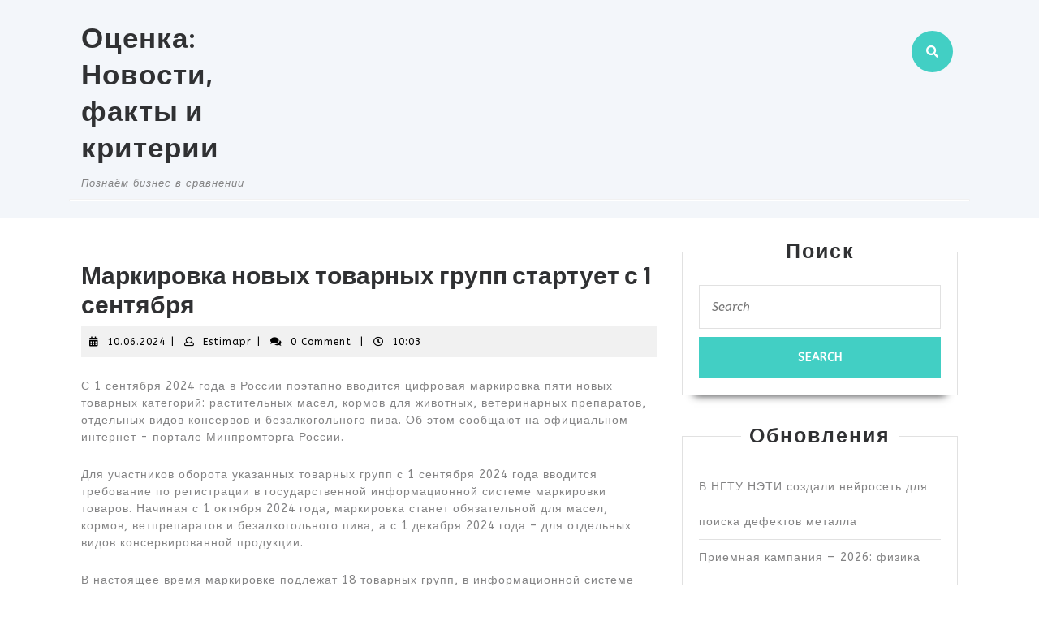

--- FILE ---
content_type: text/html; charset=UTF-8
request_url: https://www.estimatix.ru/2024/06/10/markirovka-novykh-tovarnykh-grupp-startuet-s-sen-fd8/
body_size: 15213
content:
<!DOCTYPE html>

<html lang="ru-RU">

	<head>
		<meta charset="UTF-8">
		<meta name="viewport" content="width=device-width">
		<title>Маркировка новых товарных групп стартует с 1 сентября &#8211; Оценка: Новости, факты и критерии</title>
<meta name='robots' content='max-image-preview:large' />
	<style>img:is([sizes="auto" i], [sizes^="auto," i]) { contain-intrinsic-size: 3000px 1500px }</style>
	<link rel='dns-prefetch' href='//www.estimatix.ru' />
<link rel='dns-prefetch' href='//fonts.googleapis.com' />
<link rel="alternate" type="application/rss+xml" title="Оценка: Новости, факты и критерии &raquo; Feed" href="https://www.estimatix.ru/feed/" />
<link rel="alternate" type="application/rss+xml" title="Оценка: Новости, факты и критерии &raquo; Comments Feed" href="https://www.estimatix.ru/comments/feed/" />
<link rel="alternate" type="application/rss+xml" title="Оценка: Новости, факты и критерии &raquo; Маркировка новых товарных групп стартует с 1 сентября Comments Feed" href="https://www.estimatix.ru/2024/06/10/markirovka-novykh-tovarnykh-grupp-startuet-s-sen-fd8/feed/" />
<script type="text/javascript">
/* <![CDATA[ */
window._wpemojiSettings = {"baseUrl":"https:\/\/s.w.org\/images\/core\/emoji\/15.1.0\/72x72\/","ext":".png","svgUrl":"https:\/\/s.w.org\/images\/core\/emoji\/15.1.0\/svg\/","svgExt":".svg","source":{"concatemoji":"https:\/\/www.estimatix.ru\/wp-includes\/js\/wp-emoji-release.min.js?ver=6.8.1"}};
/*! This file is auto-generated */
!function(i,n){var o,s,e;function c(e){try{var t={supportTests:e,timestamp:(new Date).valueOf()};sessionStorage.setItem(o,JSON.stringify(t))}catch(e){}}function p(e,t,n){e.clearRect(0,0,e.canvas.width,e.canvas.height),e.fillText(t,0,0);var t=new Uint32Array(e.getImageData(0,0,e.canvas.width,e.canvas.height).data),r=(e.clearRect(0,0,e.canvas.width,e.canvas.height),e.fillText(n,0,0),new Uint32Array(e.getImageData(0,0,e.canvas.width,e.canvas.height).data));return t.every(function(e,t){return e===r[t]})}function u(e,t,n){switch(t){case"flag":return n(e,"\ud83c\udff3\ufe0f\u200d\u26a7\ufe0f","\ud83c\udff3\ufe0f\u200b\u26a7\ufe0f")?!1:!n(e,"\ud83c\uddfa\ud83c\uddf3","\ud83c\uddfa\u200b\ud83c\uddf3")&&!n(e,"\ud83c\udff4\udb40\udc67\udb40\udc62\udb40\udc65\udb40\udc6e\udb40\udc67\udb40\udc7f","\ud83c\udff4\u200b\udb40\udc67\u200b\udb40\udc62\u200b\udb40\udc65\u200b\udb40\udc6e\u200b\udb40\udc67\u200b\udb40\udc7f");case"emoji":return!n(e,"\ud83d\udc26\u200d\ud83d\udd25","\ud83d\udc26\u200b\ud83d\udd25")}return!1}function f(e,t,n){var r="undefined"!=typeof WorkerGlobalScope&&self instanceof WorkerGlobalScope?new OffscreenCanvas(300,150):i.createElement("canvas"),a=r.getContext("2d",{willReadFrequently:!0}),o=(a.textBaseline="top",a.font="600 32px Arial",{});return e.forEach(function(e){o[e]=t(a,e,n)}),o}function t(e){var t=i.createElement("script");t.src=e,t.defer=!0,i.head.appendChild(t)}"undefined"!=typeof Promise&&(o="wpEmojiSettingsSupports",s=["flag","emoji"],n.supports={everything:!0,everythingExceptFlag:!0},e=new Promise(function(e){i.addEventListener("DOMContentLoaded",e,{once:!0})}),new Promise(function(t){var n=function(){try{var e=JSON.parse(sessionStorage.getItem(o));if("object"==typeof e&&"number"==typeof e.timestamp&&(new Date).valueOf()<e.timestamp+604800&&"object"==typeof e.supportTests)return e.supportTests}catch(e){}return null}();if(!n){if("undefined"!=typeof Worker&&"undefined"!=typeof OffscreenCanvas&&"undefined"!=typeof URL&&URL.createObjectURL&&"undefined"!=typeof Blob)try{var e="postMessage("+f.toString()+"("+[JSON.stringify(s),u.toString(),p.toString()].join(",")+"));",r=new Blob([e],{type:"text/javascript"}),a=new Worker(URL.createObjectURL(r),{name:"wpTestEmojiSupports"});return void(a.onmessage=function(e){c(n=e.data),a.terminate(),t(n)})}catch(e){}c(n=f(s,u,p))}t(n)}).then(function(e){for(var t in e)n.supports[t]=e[t],n.supports.everything=n.supports.everything&&n.supports[t],"flag"!==t&&(n.supports.everythingExceptFlag=n.supports.everythingExceptFlag&&n.supports[t]);n.supports.everythingExceptFlag=n.supports.everythingExceptFlag&&!n.supports.flag,n.DOMReady=!1,n.readyCallback=function(){n.DOMReady=!0}}).then(function(){return e}).then(function(){var e;n.supports.everything||(n.readyCallback(),(e=n.source||{}).concatemoji?t(e.concatemoji):e.wpemoji&&e.twemoji&&(t(e.twemoji),t(e.wpemoji)))}))}((window,document),window._wpemojiSettings);
/* ]]> */
</script>
<style id='wp-emoji-styles-inline-css' type='text/css'>

	img.wp-smiley, img.emoji {
		display: inline !important;
		border: none !important;
		box-shadow: none !important;
		height: 1em !important;
		width: 1em !important;
		margin: 0 0.07em !important;
		vertical-align: -0.1em !important;
		background: none !important;
		padding: 0 !important;
	}
</style>
<link rel='stylesheet' id='wp-block-library-css' href='https://www.estimatix.ru/wp-includes/css/dist/block-library/style.min.css?ver=6.8.1' type='text/css' media='all' />
<style id='wp-block-library-theme-inline-css' type='text/css'>
.wp-block-audio :where(figcaption){color:#555;font-size:13px;text-align:center}.is-dark-theme .wp-block-audio :where(figcaption){color:#ffffffa6}.wp-block-audio{margin:0 0 1em}.wp-block-code{border:1px solid #ccc;border-radius:4px;font-family:Menlo,Consolas,monaco,monospace;padding:.8em 1em}.wp-block-embed :where(figcaption){color:#555;font-size:13px;text-align:center}.is-dark-theme .wp-block-embed :where(figcaption){color:#ffffffa6}.wp-block-embed{margin:0 0 1em}.blocks-gallery-caption{color:#555;font-size:13px;text-align:center}.is-dark-theme .blocks-gallery-caption{color:#ffffffa6}:root :where(.wp-block-image figcaption){color:#555;font-size:13px;text-align:center}.is-dark-theme :root :where(.wp-block-image figcaption){color:#ffffffa6}.wp-block-image{margin:0 0 1em}.wp-block-pullquote{border-bottom:4px solid;border-top:4px solid;color:currentColor;margin-bottom:1.75em}.wp-block-pullquote cite,.wp-block-pullquote footer,.wp-block-pullquote__citation{color:currentColor;font-size:.8125em;font-style:normal;text-transform:uppercase}.wp-block-quote{border-left:.25em solid;margin:0 0 1.75em;padding-left:1em}.wp-block-quote cite,.wp-block-quote footer{color:currentColor;font-size:.8125em;font-style:normal;position:relative}.wp-block-quote:where(.has-text-align-right){border-left:none;border-right:.25em solid;padding-left:0;padding-right:1em}.wp-block-quote:where(.has-text-align-center){border:none;padding-left:0}.wp-block-quote.is-large,.wp-block-quote.is-style-large,.wp-block-quote:where(.is-style-plain){border:none}.wp-block-search .wp-block-search__label{font-weight:700}.wp-block-search__button{border:1px solid #ccc;padding:.375em .625em}:where(.wp-block-group.has-background){padding:1.25em 2.375em}.wp-block-separator.has-css-opacity{opacity:.4}.wp-block-separator{border:none;border-bottom:2px solid;margin-left:auto;margin-right:auto}.wp-block-separator.has-alpha-channel-opacity{opacity:1}.wp-block-separator:not(.is-style-wide):not(.is-style-dots){width:100px}.wp-block-separator.has-background:not(.is-style-dots){border-bottom:none;height:1px}.wp-block-separator.has-background:not(.is-style-wide):not(.is-style-dots){height:2px}.wp-block-table{margin:0 0 1em}.wp-block-table td,.wp-block-table th{word-break:normal}.wp-block-table :where(figcaption){color:#555;font-size:13px;text-align:center}.is-dark-theme .wp-block-table :where(figcaption){color:#ffffffa6}.wp-block-video :where(figcaption){color:#555;font-size:13px;text-align:center}.is-dark-theme .wp-block-video :where(figcaption){color:#ffffffa6}.wp-block-video{margin:0 0 1em}:root :where(.wp-block-template-part.has-background){margin-bottom:0;margin-top:0;padding:1.25em 2.375em}
</style>
<style id='classic-theme-styles-inline-css' type='text/css'>
/*! This file is auto-generated */
.wp-block-button__link{color:#fff;background-color:#32373c;border-radius:9999px;box-shadow:none;text-decoration:none;padding:calc(.667em + 2px) calc(1.333em + 2px);font-size:1.125em}.wp-block-file__button{background:#32373c;color:#fff;text-decoration:none}
</style>
<style id='global-styles-inline-css' type='text/css'>
:root{--wp--preset--aspect-ratio--square: 1;--wp--preset--aspect-ratio--4-3: 4/3;--wp--preset--aspect-ratio--3-4: 3/4;--wp--preset--aspect-ratio--3-2: 3/2;--wp--preset--aspect-ratio--2-3: 2/3;--wp--preset--aspect-ratio--16-9: 16/9;--wp--preset--aspect-ratio--9-16: 9/16;--wp--preset--color--black: #000000;--wp--preset--color--cyan-bluish-gray: #abb8c3;--wp--preset--color--white: #ffffff;--wp--preset--color--pale-pink: #f78da7;--wp--preset--color--vivid-red: #cf2e2e;--wp--preset--color--luminous-vivid-orange: #ff6900;--wp--preset--color--luminous-vivid-amber: #fcb900;--wp--preset--color--light-green-cyan: #7bdcb5;--wp--preset--color--vivid-green-cyan: #00d084;--wp--preset--color--pale-cyan-blue: #8ed1fc;--wp--preset--color--vivid-cyan-blue: #0693e3;--wp--preset--color--vivid-purple: #9b51e0;--wp--preset--gradient--vivid-cyan-blue-to-vivid-purple: linear-gradient(135deg,rgba(6,147,227,1) 0%,rgb(155,81,224) 100%);--wp--preset--gradient--light-green-cyan-to-vivid-green-cyan: linear-gradient(135deg,rgb(122,220,180) 0%,rgb(0,208,130) 100%);--wp--preset--gradient--luminous-vivid-amber-to-luminous-vivid-orange: linear-gradient(135deg,rgba(252,185,0,1) 0%,rgba(255,105,0,1) 100%);--wp--preset--gradient--luminous-vivid-orange-to-vivid-red: linear-gradient(135deg,rgba(255,105,0,1) 0%,rgb(207,46,46) 100%);--wp--preset--gradient--very-light-gray-to-cyan-bluish-gray: linear-gradient(135deg,rgb(238,238,238) 0%,rgb(169,184,195) 100%);--wp--preset--gradient--cool-to-warm-spectrum: linear-gradient(135deg,rgb(74,234,220) 0%,rgb(151,120,209) 20%,rgb(207,42,186) 40%,rgb(238,44,130) 60%,rgb(251,105,98) 80%,rgb(254,248,76) 100%);--wp--preset--gradient--blush-light-purple: linear-gradient(135deg,rgb(255,206,236) 0%,rgb(152,150,240) 100%);--wp--preset--gradient--blush-bordeaux: linear-gradient(135deg,rgb(254,205,165) 0%,rgb(254,45,45) 50%,rgb(107,0,62) 100%);--wp--preset--gradient--luminous-dusk: linear-gradient(135deg,rgb(255,203,112) 0%,rgb(199,81,192) 50%,rgb(65,88,208) 100%);--wp--preset--gradient--pale-ocean: linear-gradient(135deg,rgb(255,245,203) 0%,rgb(182,227,212) 50%,rgb(51,167,181) 100%);--wp--preset--gradient--electric-grass: linear-gradient(135deg,rgb(202,248,128) 0%,rgb(113,206,126) 100%);--wp--preset--gradient--midnight: linear-gradient(135deg,rgb(2,3,129) 0%,rgb(40,116,252) 100%);--wp--preset--font-size--small: 13px;--wp--preset--font-size--medium: 20px;--wp--preset--font-size--large: 36px;--wp--preset--font-size--x-large: 42px;--wp--preset--spacing--20: 0.44rem;--wp--preset--spacing--30: 0.67rem;--wp--preset--spacing--40: 1rem;--wp--preset--spacing--50: 1.5rem;--wp--preset--spacing--60: 2.25rem;--wp--preset--spacing--70: 3.38rem;--wp--preset--spacing--80: 5.06rem;--wp--preset--shadow--natural: 6px 6px 9px rgba(0, 0, 0, 0.2);--wp--preset--shadow--deep: 12px 12px 50px rgba(0, 0, 0, 0.4);--wp--preset--shadow--sharp: 6px 6px 0px rgba(0, 0, 0, 0.2);--wp--preset--shadow--outlined: 6px 6px 0px -3px rgba(255, 255, 255, 1), 6px 6px rgba(0, 0, 0, 1);--wp--preset--shadow--crisp: 6px 6px 0px rgba(0, 0, 0, 1);}:where(.is-layout-flex){gap: 0.5em;}:where(.is-layout-grid){gap: 0.5em;}body .is-layout-flex{display: flex;}.is-layout-flex{flex-wrap: wrap;align-items: center;}.is-layout-flex > :is(*, div){margin: 0;}body .is-layout-grid{display: grid;}.is-layout-grid > :is(*, div){margin: 0;}:where(.wp-block-columns.is-layout-flex){gap: 2em;}:where(.wp-block-columns.is-layout-grid){gap: 2em;}:where(.wp-block-post-template.is-layout-flex){gap: 1.25em;}:where(.wp-block-post-template.is-layout-grid){gap: 1.25em;}.has-black-color{color: var(--wp--preset--color--black) !important;}.has-cyan-bluish-gray-color{color: var(--wp--preset--color--cyan-bluish-gray) !important;}.has-white-color{color: var(--wp--preset--color--white) !important;}.has-pale-pink-color{color: var(--wp--preset--color--pale-pink) !important;}.has-vivid-red-color{color: var(--wp--preset--color--vivid-red) !important;}.has-luminous-vivid-orange-color{color: var(--wp--preset--color--luminous-vivid-orange) !important;}.has-luminous-vivid-amber-color{color: var(--wp--preset--color--luminous-vivid-amber) !important;}.has-light-green-cyan-color{color: var(--wp--preset--color--light-green-cyan) !important;}.has-vivid-green-cyan-color{color: var(--wp--preset--color--vivid-green-cyan) !important;}.has-pale-cyan-blue-color{color: var(--wp--preset--color--pale-cyan-blue) !important;}.has-vivid-cyan-blue-color{color: var(--wp--preset--color--vivid-cyan-blue) !important;}.has-vivid-purple-color{color: var(--wp--preset--color--vivid-purple) !important;}.has-black-background-color{background-color: var(--wp--preset--color--black) !important;}.has-cyan-bluish-gray-background-color{background-color: var(--wp--preset--color--cyan-bluish-gray) !important;}.has-white-background-color{background-color: var(--wp--preset--color--white) !important;}.has-pale-pink-background-color{background-color: var(--wp--preset--color--pale-pink) !important;}.has-vivid-red-background-color{background-color: var(--wp--preset--color--vivid-red) !important;}.has-luminous-vivid-orange-background-color{background-color: var(--wp--preset--color--luminous-vivid-orange) !important;}.has-luminous-vivid-amber-background-color{background-color: var(--wp--preset--color--luminous-vivid-amber) !important;}.has-light-green-cyan-background-color{background-color: var(--wp--preset--color--light-green-cyan) !important;}.has-vivid-green-cyan-background-color{background-color: var(--wp--preset--color--vivid-green-cyan) !important;}.has-pale-cyan-blue-background-color{background-color: var(--wp--preset--color--pale-cyan-blue) !important;}.has-vivid-cyan-blue-background-color{background-color: var(--wp--preset--color--vivid-cyan-blue) !important;}.has-vivid-purple-background-color{background-color: var(--wp--preset--color--vivid-purple) !important;}.has-black-border-color{border-color: var(--wp--preset--color--black) !important;}.has-cyan-bluish-gray-border-color{border-color: var(--wp--preset--color--cyan-bluish-gray) !important;}.has-white-border-color{border-color: var(--wp--preset--color--white) !important;}.has-pale-pink-border-color{border-color: var(--wp--preset--color--pale-pink) !important;}.has-vivid-red-border-color{border-color: var(--wp--preset--color--vivid-red) !important;}.has-luminous-vivid-orange-border-color{border-color: var(--wp--preset--color--luminous-vivid-orange) !important;}.has-luminous-vivid-amber-border-color{border-color: var(--wp--preset--color--luminous-vivid-amber) !important;}.has-light-green-cyan-border-color{border-color: var(--wp--preset--color--light-green-cyan) !important;}.has-vivid-green-cyan-border-color{border-color: var(--wp--preset--color--vivid-green-cyan) !important;}.has-pale-cyan-blue-border-color{border-color: var(--wp--preset--color--pale-cyan-blue) !important;}.has-vivid-cyan-blue-border-color{border-color: var(--wp--preset--color--vivid-cyan-blue) !important;}.has-vivid-purple-border-color{border-color: var(--wp--preset--color--vivid-purple) !important;}.has-vivid-cyan-blue-to-vivid-purple-gradient-background{background: var(--wp--preset--gradient--vivid-cyan-blue-to-vivid-purple) !important;}.has-light-green-cyan-to-vivid-green-cyan-gradient-background{background: var(--wp--preset--gradient--light-green-cyan-to-vivid-green-cyan) !important;}.has-luminous-vivid-amber-to-luminous-vivid-orange-gradient-background{background: var(--wp--preset--gradient--luminous-vivid-amber-to-luminous-vivid-orange) !important;}.has-luminous-vivid-orange-to-vivid-red-gradient-background{background: var(--wp--preset--gradient--luminous-vivid-orange-to-vivid-red) !important;}.has-very-light-gray-to-cyan-bluish-gray-gradient-background{background: var(--wp--preset--gradient--very-light-gray-to-cyan-bluish-gray) !important;}.has-cool-to-warm-spectrum-gradient-background{background: var(--wp--preset--gradient--cool-to-warm-spectrum) !important;}.has-blush-light-purple-gradient-background{background: var(--wp--preset--gradient--blush-light-purple) !important;}.has-blush-bordeaux-gradient-background{background: var(--wp--preset--gradient--blush-bordeaux) !important;}.has-luminous-dusk-gradient-background{background: var(--wp--preset--gradient--luminous-dusk) !important;}.has-pale-ocean-gradient-background{background: var(--wp--preset--gradient--pale-ocean) !important;}.has-electric-grass-gradient-background{background: var(--wp--preset--gradient--electric-grass) !important;}.has-midnight-gradient-background{background: var(--wp--preset--gradient--midnight) !important;}.has-small-font-size{font-size: var(--wp--preset--font-size--small) !important;}.has-medium-font-size{font-size: var(--wp--preset--font-size--medium) !important;}.has-large-font-size{font-size: var(--wp--preset--font-size--large) !important;}.has-x-large-font-size{font-size: var(--wp--preset--font-size--x-large) !important;}
:where(.wp-block-post-template.is-layout-flex){gap: 1.25em;}:where(.wp-block-post-template.is-layout-grid){gap: 1.25em;}
:where(.wp-block-columns.is-layout-flex){gap: 2em;}:where(.wp-block-columns.is-layout-grid){gap: 2em;}
:root :where(.wp-block-pullquote){font-size: 1.5em;line-height: 1.6;}
</style>
<link rel='stylesheet' id='custom-comments-css-css' href='https://www.estimatix.ru/wp-content/plugins/bka-single/asset/styles.css?ver=6.8.1' type='text/css' media='all' />
<link rel='stylesheet' id='vw-maintenance-services-font-css' href='//fonts.googleapis.com/css?family=PT+Sans%3A300%2C400%2C600%2C700%2C800%2C900%7CRoboto%3A100%2C100i%2C300%2C300i%2C400%2C400i%2C500%2C500i%2C700%2C700i%2C900%2C900i%7COswald%3A200%2C300%2C400%2C500%2C600%2C700%7CBarlow+Condensed%3A100%2C100i%2C200%2C200i%2C300%2C300i%2C400%2C400i%2C500%2C500i%2C600%2C600i%2C700%2C700i%2C800%2C800i%2C900%2C900i%7CABeeZee%3A400%2C400i%7COpen+Sans%7COverpass%7CStaatliches%7CMontserrat%3A100%2C100i%2C200%2C200i%2C300%2C300i%2C400%2C400i%2C500%2C500i%2C600%2C600i%2C700%2C700i%2C800%2C800i%2C900%2C900i%7CPlayball%3A300%2C400%2C600%2C700%2C800%2C900%7CAlegreya%3A300%2C400%2C600%2C700%2C800%2C900%7CJulius+Sans+One%7CArsenal%7CSlabo%7CLato%7COverpass+Mono%7CSource+Sans+Pro%7CRaleway%7CMerriweather%7CDroid+Sans%7CRubik%7CLora%7CUbuntu%7CCabin%7CArimo%7CPlayfair+Display%7CQuicksand%7CPadauk%7CMuli%7CInconsolata%7CBitter%7CPacifico%7CIndie+Flower%7CVT323%7CDosis%7CFrank+Ruhl+Libre%7CFjalla+One%7COxygen%7CArvo%7CNoto+Serif%7CLobster%7CCrimson+Text%7CYanone+Kaffeesatz%7CAnton%7CLibre+Baskerville%7CBree+Serif%7CGloria+Hallelujah%7CJosefin+Sans%7CAbril+Fatface%7CVarela+Round%7CVampiro+One%7CShadows+Into+Light%7CCuprum%7CRokkitt%7CVollkorn%7CFrancois+One%7COrbitron%7CPatua+One%7CAcme%7CSatisfy%7CJosefin+Slab%7CQuattrocento+Sans%7CArchitects+Daughter%7CRusso+One%7CMonda%7CRighteous%7CLobster+Two%7CHammersmith+One%7CCourgette%7CPermanent+Marker%7CCherry+Swash%7CCormorant+Garamond%7CPoiret+One%7CBenchNine%7CEconomica%7CHandlee%7CCardo%7CAlfa+Slab+One%7CAveria+Serif+Libre%7CCookie%7CChewy%7CGreat+Vibes%7CComing+Soon%7CPhilosopher%7CDays+One%7CKanit%7CShrikhand%7CTangerine%7CIM+Fell+English+SC%7CBoogaloo%7CBangers%7CFredoka+One%7CBad+Script%7CVolkhov%7CShadows+Into+Light+Two%7CMarck+Script%7CSacramento%7CUnica+One&#038;ver=6.8.1' type='text/css' media='all' />
<link rel='stylesheet' id='vw-maintenance-services-block-style-css' href='https://www.estimatix.ru/wp-content/themes/es-maintenance-services/assets/css/blocks.css?ver=6.8.1' type='text/css' media='all' />
<link rel='stylesheet' id='vw-maintenance-services-block-patterns-style-frontend-css' href='https://www.estimatix.ru/wp-content/themes/es-maintenance-services/inc/block-patterns/css/block-frontend.css?ver=6.8.1' type='text/css' media='all' />
<link rel='stylesheet' id='bootstrap-style-css' href='https://www.estimatix.ru/wp-content/themes/es-maintenance-services/assets/css/bootstrap.css?ver=6.8.1' type='text/css' media='all' />
<link rel='stylesheet' id='vw-maintenance-services-basic-style-css' href='https://www.estimatix.ru/wp-content/themes/es-maintenance-services/style.css?ver=6.8.1' type='text/css' media='all' />
<style id='vw-maintenance-services-basic-style-inline-css' type='text/css'>
body{max-width: 100%;}#slider img{opacity:0.5}#slider .carousel-caption, #slider .inner_carousel, #slider .inner_carousel h1{text-align:left; left:10%; right:50%;}.page-template-custom-home-page .home-page-header{position: static; background: #f3f6fa; padding: 10px 0;}.post-main-box{}@media screen and (max-width:575px){.header-fixed{position:static;} }@media screen and (max-width:575px) {#slider{display:none;} }@media screen and (max-width:575px) {.post-info{display:block;} }@media screen and (max-width:575px) {#sidebar{display:block;} }@media screen and (max-width:575px) {.scrollup i{visibility:visible !important;} }
</style>
<link rel='stylesheet' id='font-awesome-css-css' href='https://www.estimatix.ru/wp-content/themes/es-maintenance-services/assets/css/fontawesome-all.css?ver=6.8.1' type='text/css' media='all' />
<link rel='stylesheet' id='dashicons-css' href='https://www.estimatix.ru/wp-includes/css/dashicons.min.css?ver=6.8.1' type='text/css' media='all' />
<script type="text/javascript" src="https://www.estimatix.ru/wp-includes/js/jquery/jquery.min.js?ver=3.7.1" id="jquery-core-js"></script>
<script type="text/javascript" src="https://www.estimatix.ru/wp-includes/js/jquery/jquery-migrate.min.js?ver=3.4.1" id="jquery-migrate-js"></script>
<script type="text/javascript" src="https://www.estimatix.ru/wp-content/themes/es-maintenance-services/assets/js/custom.js?ver=6.8.1" id="vw-maintenance-services-custom-scripts-jquery-js"></script>
<link rel="https://api.w.org/" href="https://www.estimatix.ru/wp-json/" /><link rel="alternate" title="JSON" type="application/json" href="https://www.estimatix.ru/wp-json/wp/v2/posts/67255" /><link rel="EditURI" type="application/rsd+xml" title="RSD" href="https://www.estimatix.ru/xmlrpc.php?rsd" />
<meta name="generator" content="WordPress 6.8.1" />
<link rel="canonical" href="https://www.estimatix.ru/2024/06/10/markirovka-novykh-tovarnykh-grupp-startuet-s-sen-fd8/" />
<link rel='shortlink' href='https://www.estimatix.ru/?p=67255' />
<link rel="alternate" title="oEmbed (JSON)" type="application/json+oembed" href="https://www.estimatix.ru/wp-json/oembed/1.0/embed?url=https%3A%2F%2Fwww.estimatix.ru%2F2024%2F06%2F10%2Fmarkirovka-novykh-tovarnykh-grupp-startuet-s-sen-fd8%2F" />
<meta name="description" content="С 1 сентября 2024 года в России поэтапно вводится цифровая маркировка пяти новых товарных категорий: растительных масел, кормов для животных, ветеринарных препаратов, отдельных видов консервов и безалкогольного пива. Об этом сообщают на официальном интерн">

<link rel="apple-touch-icon" sizes="180x180" href="/apple-touch-icon.png">
<link rel="icon" type="image/png" sizes="32x32" href="/favicon-32x32.png">
<link rel="icon" type="image/png" sizes="16x16" href="/favicon-16x16.png">
<link rel="manifest" href="/site.webmanifest">
<link rel="mask-icon" href="/safari-pinned-tab.svg" color="#5bbad5">
<meta name="msapplication-TileColor" content="#da532c">
<meta name="theme-color" content="#ffffff">


	</head>

	<body class="wp-singular post-template-default single single-post postid-67255 single-format-standard wp-theme-es-maintenance-services cookies-not-set">
	
	<header role="banner">
		<a class="screen-reader-text skip-link" href="#maincontent">Skip to content</a>
		<div class="home-page-header">
			
<div id="topbar">
  <div class="container">
    <div class="row m-0">
      <div class="col-lg-3 col-md-12">
        <div class="logo">
                                                                                <p class="site-title"><a href="https://www.estimatix.ru/" rel="home">Оценка: Новости, факты и критерии</a></p>
                                                                                <p class="site-description">
                Познаём бизнес в сравнении              </p>
                              </div>
      </div>
      <div class="col-lg-5 col-md-6">
              </div>
      <div class="col-lg-3 col-md-5">
                
      </div>
      <div class="col-lg-1 col-md-1">
                  <div class="search-box">
            <span><a href="#"><i class="fas fa-search"></i></a></span>
          </div>
              </div>
    </div>
    <div class="serach_outer">
      <div class="closepop"><a href="#maincontent"><i class="fa fa-window-close"></i></a></div>
      <div class="serach_inner">
        
<form role="search" method="get" class="search-form" action="https://www.estimatix.ru/">
	<label>
		<span class="screen-reader-text">Search for:</span>
		<input type="search" class="search-field" placeholder="Search" value="" name="s">
	</label>
	<input type="submit" class="search-submit" value="Search">
</form>      </div>
    </div>
  </div>
</div>			
<div id="header">
	<div class="header-menu close-sticky ">
		<div class="container">
			<div class="menubar">
				<div class="row m-0">
					<div class="col-lg-9 col-md-9 p-0 col-4">
												<div id="mySidenav" class="nav sidenav">
				          	<nav id="site-navigation" class="main-navigation" role="navigation" aria-label="Top Menu">
					            				            	<a href="javascript:void(0)" class="closebtn mobile-menu" onclick="vw_maintenance_services_menu_close_nav()"><i class="fas fa-times"></i><span class="screen-reader-text">Close Button</span></a>
				          	</nav>
	        			</div>
					</div>
					<div class="col-lg-3 col-md-3 pr-0 col-8">
											</div>
				</div>
			</div>
		</div>
	</div>
</div><div style="text-align: center;"> </div>
		</div>
	</header>

		  	<div id="preloader">
		    <div id="status">
		      			        	<img src="https://www.estimatix.ru/wp-content/themes/es-maintenance-services/assets/images/two-way.gif" alt="" role="img"/>
		      			    </div>
	  	</div>
	
<div class="container">
  <main id="maincontent" role="main" class="middle-align">
          <div class="row m-0">
        <div id="our-services" class="services col-lg-8 col-md-8">
          <article id="post-67255" class="inner-service post-67255 post type-post status-publish format-standard hentry category-apriceal tag-cifrovaya-markirovka-tovarov">
    <div class="single-post">
        <h1>Маркировка новых товарных групп стартует с 1 сентября</h1>
                    <div class="post-info">
                                    <i class="fas fa-calendar-alt"></i><span class="entry-date"><a href="https://www.estimatix.ru/2024/06/10/">10.06.2024<span class="screen-reader-text">10.06.2024</span></a></span><span>|</span>
                
                                    <i class="far fa-user"></i><span class="entry-author"><a href="https://www.estimatix.ru/author/">Estimapr<span class="screen-reader-text">Estimapr</span></a></span><span>|</span>
                                                    <i class="fa fa-comments" aria-hidden="true"></i><span class="entry-comments">0 Comment </span><span>|</span>
                
                                    <i class="far fa-clock"></i><span class="entry-time">10:03</span>
                            </div>
                        <div class="entry-content">
            <div id='body_222065_miss_1'></div> <p class="ql-align-justify">С 1 сентября 2024 года в России поэтапно вводится цифровая маркировка пяти новых товарных категорий: растительных масел, кормов для животных, ветеринарных препаратов, отдельных видов консервов и безалкогольного пива. Об этом сообщают на официальном интернет - портале Минпромторга&nbsp;России.</p><p class="ql-align-justify">Для участников оборота указанных товарных групп с 1 сентября 2024 года вводится требование по регистрации в государственной информационной системе маркировки товаров. Начиная с 1 октября 2024 года, маркировка станет обязательной для масел, кормов, ветпрепаратов и безалкогольного пива, а с 1 декабря 2024 года – для отдельных видов консервированной продукции.</p><p class="ql-align-justify">В настоящее время маркировке подлежат 18 товарных групп, в информационной системе зарегистрировано 700 тыс. компаний, информирует источник.</p><p class="ql-align-justify">- «Цифровая маркировка будет способствовать развитию легального рынка и защите прав потребителей. Введение цифровой маркировки также позволит улучшить прозрачность и эффективность процессов снабжения и продажи товаров в указанных категориях. Кроме того, она позволит снизить риски потери товаров и обеспечить более точный учет товарооборота», - отмечает эксперт Среднерусского института управления – филиала РАНХиГС Татьяна Власова.</p><p class="ql-align-justify">&nbsp;</p><p><br></p>
    <p>Комментариев пока нет.</p>
                            <div class="tags">Tags: <a href="https://www.estimatix.ru/tag/cifrovaya-markirovka-tovarov/" rel="tag">цифровая маркировка товаров</a></div> 
               
        </div> 
        
<div id="comments" class="comments-area">
	
	
		<div id="respond" class="comment-respond">
		<h2 id="reply-title" class="comment-reply-title">Leave a Reply <small><a rel="nofollow" id="cancel-comment-reply-link" href="/2024/06/10/markirovka-novykh-tovarnykh-grupp-startuet-s-sen-fd8/#respond" style="display:none;">Cancel reply</a></small></h2><form action="https://www.estimatix.ru/wp-comments-post.php" method="post" id="commentform" class="comment-form"><p class="comment-notes"><span id="email-notes">Your email address will not be published.</span> <span class="required-field-message">Required fields are marked <span class="required">*</span></span></p><p class="comment-form-comment"><label for="comment">Comment <span class="required">*</span></label> <textarea autocomplete="new-password"  id="a673a2d32a"  name="a673a2d32a"   cols="45" rows="8" maxlength="65525" required="required"></textarea><textarea id="comment" aria-label="hp-comment" aria-hidden="true" name="comment" autocomplete="new-password" style="padding:0 !important;clip:rect(1px, 1px, 1px, 1px) !important;position:absolute !important;white-space:nowrap !important;height:1px !important;width:1px !important;overflow:hidden !important;" tabindex="-1"></textarea><script data-noptimize>document.getElementById("comment").setAttribute( "id", "a42b85ff5e33a7975219da5c0101177a" );document.getElementById("a673a2d32a").setAttribute( "id", "comment" );</script></p><p class="comment-form-author"><label for="author">Name <span class="required">*</span></label> <input id="author" name="author" type="text" value="" size="30" maxlength="245" autocomplete="name" required="required" /></p>
<p class="comment-form-email"><label for="email">Email <span class="required">*</span></label> <input id="email" name="email" type="text" value="" size="30" maxlength="100" aria-describedby="email-notes" autocomplete="email" required="required" /></p>
<p class="comment-form-url"><label for="url">Website</label> <input id="url" name="url" type="text" value="" size="30" maxlength="200" autocomplete="url" /></p>
<p class="comment-form-cookies-consent"><input id="wp-comment-cookies-consent" name="wp-comment-cookies-consent" type="checkbox" value="yes" /> <label for="wp-comment-cookies-consent">Save my name, email, and website in this browser for the next time I comment.</label></p>
<p class="form-submit"><input name="submit" type="submit" id="submit" class="submit" value="Post Comment" /> <input type='hidden' name='comment_post_ID' value='67255' id='comment_post_ID' />
<input type='hidden' name='comment_parent' id='comment_parent' value='0' />
</p></form>	</div><!-- #respond -->
	</div>
	<nav class="navigation post-navigation" aria-label="Posts">
		<h2 class="screen-reader-text">Post navigation</h2>
		<div class="nav-links"><div class="nav-previous"><a href="https://www.estimatix.ru/2024/06/10/proekt-prikaza-utverzhdayushhijj-poryadok-i-sroki-obm-9chme/" rel="prev"><span class="meta-nav" aria-hidden="true">PREVIOUS</span> <span class="screen-reader-text">Previous post:</span> <span class="post-title">Проект приказа, утверждающий порядок и сроки обмена сведениями между службой занятости и медико-социальной экспертизы, представлен на общественное обсуждение</span></a></div><div class="nav-next"><a href="https://www.estimatix.ru/2024/06/10/9915250-koncessionnoe-soglashenie-o-stroitelstve-novogo-keu/" rel="next"><span class="meta-nav" aria-hidden="true">NEXT</span> <span class="screen-reader-text">Next post:</span> <span class="post-title">Концессионное соглашение о строительстве нового аэропорта в Омске подписано в рамках ПМЭФ</span></a></div></div>
	</nav>    </div>
        <div class="related-post">
        <h3>Related Post</h3>
        <div class="row">
                            
<div class="col-lg-4 col-md-6">
	<article id="post-105337" class="inner-service post-105337 post type-post status-publish format-standard hentry category-apriceal tag-analitika tag-issledovaniya tag-marketing tag-oprosy">
	    <div class="post-main-box grid-option">
	      	<div class="box-image">
	          			<a style="display:block; background-image: url('https://a1.li8.ru/bg/0455.webp'); background-size: cover; background-position: center; width: 100%; height: 280px;"></a>	          	
	        </div>
	        <h2 class="section-title"><a href="https://www.estimatix.ru/2025/03/14/bolee-treti-ekaterinburzhcev-ne-doveryayut-ka-q79/" title="Более трети екатеринбуржцев не доверяют качеству медпомощи за границей">Более трети екатеринбуржцев не доверяют качеству медпомощи за границей<span class="screen-reader-text">Более трети екатеринбуржцев не доверяют качеству медпомощи за границей</span></a></h2>
	        <div class="new-text">
	        	<div class="entry-content">
	        		<p>
		              Каждый второй житель России боится заболеть в отпуске заграницей. Каждый четвертый переживает, что его ограбят, оставят без документов и возможности вернуться домой.  		            </p>
	        	</div>
	        </div>
	        		        <div class="content-bttn">
		          <a class="view-more" href="https://www.estimatix.ru/2025/03/14/bolee-treti-ekaterinburzhcev-ne-doveryayut-ka-q79/">Read More<i class="fa fa-angle-right"></i><span class="screen-reader-text">Read More</span></a>
		        </div>
	      		    </div>
	    <div class="clearfix"></div>
  	</article>
</div>                            
<div class="col-lg-4 col-md-6">
	<article id="post-162549" class="inner-service post-162549 post type-post status-publish format-standard hentry category-apriceal">
	    <div class="post-main-box grid-option">
	      	<div class="box-image">
	          			<a style="display:block; background-image: url('https://a1.li8.ru/bg/1384.webp'); background-size: cover; background-position: center; width: 100%; height: 280px;"></a>	          	
	        </div>
	        <h2 class="section-title"><a href="https://www.estimatix.ru/2025/12/01/9267407-na-meropriyatii-byli-podvedeny-itogi-kursa-kak-uchitsya-8w3b0/" title="На мероприятии были подведены итоги курса «Как учиться эффективно?» — программы, направленной на облегчение адаптации в новой образовательной среде">На мероприятии были подведены итоги курса «Как учиться эффективно?» — программы, направленной на облегчение адаптации в новой образовательной среде<span class="screen-reader-text">На мероприятии были подведены итоги курса «Как учиться эффективно?» — программы, направленной на облегчение адаптации в новой образовательной среде</span></a></h2>
	        <div class="new-text">
	        	<div class="entry-content">
	        		<p>
		              На мероприятии были подведены итоги курса «Как учиться эффективно?» — программы, направленной на облегчение адаптации в новой образовательной среде 		            </p>
	        	</div>
	        </div>
	        		        <div class="content-bttn">
		          <a class="view-more" href="https://www.estimatix.ru/2025/12/01/9267407-na-meropriyatii-byli-podvedeny-itogi-kursa-kak-uchitsya-8w3b0/">Read More<i class="fa fa-angle-right"></i><span class="screen-reader-text">Read More</span></a>
		        </div>
	      		    </div>
	    <div class="clearfix"></div>
  	</article>
</div>                            
<div class="col-lg-4 col-md-6">
	<article id="post-174936" class="inner-service post-174936 post type-post status-publish format-standard hentry category-apriceal">
	    <div class="post-main-box grid-option">
	      	<div class="box-image">
	          			<a style="display:block; background-image: url('https://a1.li8.ru/bg/1255.webp'); background-size: cover; background-position: center; width: 100%; height: 280px;"></a>	          	
	        </div>
	        <h2 class="section-title"><a href="https://www.estimatix.ru/2026/01/14/4732659-ekspert-prezidentskojj-akademii-v-sankt-peterburge-o-rossijjsk-76o/" title="Эксперт Президентской академии в Санкт-Петербурге о российско-арабском консорциуме университетов по созданию космической обсерватории">Эксперт Президентской академии в Санкт-Петербурге о российско-арабском консорциуме университетов по созданию космической обсерватории<span class="screen-reader-text">Эксперт Президентской академии в Санкт-Петербурге о российско-арабском консорциуме университетов по созданию космической обсерватории</span></a></h2>
	        <div class="new-text">
	        	<div class="entry-content">
	        		<p>
		              Космический телескоп для изучения экзопланет, который Московский государственный университет имени М. В. Ломоносова совместно с организациями-партнерами намерен запустить к 2030 году, за счет своей мощности позволит вести детальные исследования потенциаль 		            </p>
	        	</div>
	        </div>
	        		        <div class="content-bttn">
		          <a class="view-more" href="https://www.estimatix.ru/2026/01/14/4732659-ekspert-prezidentskojj-akademii-v-sankt-peterburge-o-rossijjsk-76o/">Read More<i class="fa fa-angle-right"></i><span class="screen-reader-text">Read More</span></a>
		        </div>
	      		    </div>
	    <div class="clearfix"></div>
  	</article>
</div>                    </div>
    </div>
</article>          <div class="navigation">
                          <div class="clearfix"></div>
          </div>
        </div>
        <div class="col-lg-4 col-md-4" id="sidebar"><aside id="search-2" class="widget widget_search"><h3 class="widget-title">Поиск</h3>
<form role="search" method="get" class="search-form" action="https://www.estimatix.ru/">
	<label>
		<span class="screen-reader-text">Search for:</span>
		<input type="search" class="search-field" placeholder="Search" value="" name="s">
	</label>
	<input type="submit" class="search-submit" value="Search">
</form></aside>
		<aside id="recent-posts-2" class="widget widget_recent_entries">
		<h3 class="widget-title">Обновления</h3>
		<ul>
											<li>
					<a href="https://www.estimatix.ru/2026/01/21/statya-v-ngtu-neti-sozdali-nejjroset-dlya-poiska-de-85n/">В НГТУ НЭТИ создали нейросеть для поиска дефектов металла</a>
									</li>
											<li>
					<a href="https://www.estimatix.ru/2026/01/21/priemnaya-kampaniya-fizika-stanet-obyazatelnojj-gz1us/">Приемная кампания — 2026: физика станет обязательной для поступления на 10 инженерных направлений НГТУ НЭТИ</a>
									</li>
											<li>
					<a href="https://www.estimatix.ru/2026/01/21/1874703-nakopitelnyjj-schet-dalnevostochnogo-banka-v-top-0o/">Накопительный счет Дальневосточного банка – в топ-10 по итогам 2025 года</a>
									</li>
											<li>
					<a href="https://www.estimatix.ru/2026/01/21/dalnevostochnyjj-bank-voshel-v-top-mediarejjtinga-bankov-za-8eu/">Дальневосточный банк вошел в топ медиарейтинга банков за 2025 год</a>
									</li>
											<li>
					<a href="https://www.estimatix.ru/2026/01/20/ekspress-audit-reputacii-kak-za-den-uvidet-proble-3wi/">Экспресс-аудит репутации: как за 1 день увидеть 80% проблем бизнеса</a>
									</li>
					</ul>

		</aside><aside id="block-2" class="widget widget_block"></aside></div>
      </div>
        <div class="clearfix"></div>
  </main>
</div>

    <footer role="contentinfo">
        <div id="footer" class="copyright-wrapper">
            <div class="container">
                                <div class="row">
                    <div class="footer_hide col-xs-12 footer-block">
                                          </div>
                    <div class="footer_hide col-xs-12 footer-block">
                                            </div>
                    <div class="footer_hide col-xs-12 col-xs-12 footer-block">
                                            </div>
                    <div class="footer_hide col-xs-12 footer-block">
                                            </div>
                </div>
            </div>
        </div>

        <div id="footer-2">
          	<div class="copyright container">
                <p><a href=https://www.vwthemes.com/themes/free-wordpress-maintenance-service/>Maintenance Services WordPress Theme</a> By VWThemes</p>
                                                             <a href="#" class="scrollup"><i class="fas fa-angle-up"></i><span class="screen-reader-text">Scroll Up</span></a>
                                              	</div>
          	<div class="clear"></div>
        </div>
    </footer>

        <script type="speculationrules">
{"prefetch":[{"source":"document","where":{"and":[{"href_matches":"\/*"},{"not":{"href_matches":["\/wp-*.php","\/wp-admin\/*","\/wp-content\/uploads\/*","\/wp-content\/*","\/wp-content\/plugins\/*","\/wp-content\/themes\/es-maintenance-services\/*","\/*\\?(.+)"]}},{"not":{"selector_matches":"a[rel~=\"nofollow\"]"}},{"not":{"selector_matches":".no-prefetch, .no-prefetch a"}}]},"eagerness":"conservative"}]}
</script>
<p style="text-align: center; margin: 20px;"><a href="https://www.business-key.com/conditions.html" target="_blank" style="margin-right:10px;">Пользовательское соглашение</a></p><script type="text/javascript" src="https://www.estimatix.ru/wp-content/themes/es-maintenance-services/assets/js/bootstrap.js?ver=6.8.1" id="bootstrap-js-js"></script>
<script type="text/javascript" src="https://www.estimatix.ru/wp-content/themes/es-maintenance-services/assets/js/jquery.superfish.js?ver=6.8.1" id="jquery-superfish-js-js"></script>
<script type="text/javascript" src="https://www.estimatix.ru/wp-includes/js/comment-reply.min.js?ver=6.8.1" id="comment-reply-js" async="async" data-wp-strategy="async"></script>
<script src="https://www.business-key.com/mon/pix.php?d=www.estimatix.ru&pid=67255&u=https%3A%2F%2Fwww.estimatix.ru%2F%3Fp%3D67255&r=2044224582"></script>   <style>
	  
	 .request_form input{
		 color: black;
		 background: white;
	 } 
	 .request_form button{
		 background: #eee;
		 color: black;
		 font-weight: bold;
		 text-transform: uppercase;
	 }
    /* Стили для плавающей иконки */
    #publish-btn {
      position: fixed;
      right: 80px;
      bottom: 50px;
      background: #728b8b;
      color: #fff;
      padding: 12px 18px 12px 14px;
      border-radius: 30px;
      font-size: 18px;
      cursor: pointer;
      box-shadow: 0 4px 18px rgba(0,0,0,0.12);
      opacity: 0;
      transform: translateY(30px);
      transition: opacity 0.3s, transform 0.3s;
      z-index: 100;
      pointer-events: none; /* Чтобы не было кликабельно до появления */
    }
     #publish-btn a{
      display: flex;
      align-items: center;

	 }
    #publish-btn a:link,#publish-btn a:hover,#publish-btn a:visited{
		color: white;
	}
    #publish-btn.visible {
      opacity: 1;
      transform: translateY(0);
      pointer-events: auto; /* теперь кликабельно */
    }
    /* SVG стили */
    #publish-btn .icon {
      width: 32px;
      height: 32px;
      margin-right: 10px;
      fill: #fff;
      flex-shrink: 0;
    }
    @media (max-width: 575px) {
      #publish-btn {
        font-size: 15px;
        right: 15px;
        bottom: 20px;
        padding: 10px 14px 10px 10px;
      }
      #publish-btn .icon {
        width: 20px;
        height: 20px;
        margin-right: 7px;
      }
    }
  </style>

<div id="publish-btn">
	<a rel="nofollow noindex" href="https://www.estimatix.ru/poluchit-probnyj-dostup-k-publikacii/">
    <svg class="icon" viewBox="0 0 24 24">
      <path d="M19 21H5c-1.1 0-2-.9-2-2V5c0-1.1.9-2 2-2h7v2H5v14h14v-7h2v7c0 1.1-.9 2-2 2zm-8-5.5v-5h2v5h3l-4 4-4-4h3zm7.59-11.41L20.17 4 10 14.17l-4.17-4.18L7.59 8l2.41 2.41L17.59 4z"/>
    </svg>
    Опубликовать</a> </div>

  <script>
    function showPublishButtonOnScroll() {
      var btn = document.getElementById('publish-btn');
      var totalHeight = document.documentElement.scrollHeight - document.documentElement.clientHeight;
      var scrolled = window.scrollY || document.documentElement.scrollTop;
      if(totalHeight < 10) return; // дуже короткая страница

//      if (scrolled / totalHeight >= 0.0) {
        btn.classList.add('visible');
//      } else {
//        btn.classList.remove('visible');
//      }
    }
    window.addEventListener('scroll', showPublishButtonOnScroll);
    // Проверим при загрузке showPublishButtonOnScroll();
  </script>
<!-- Yandex.Metrika counter -->
<script type="text/javascript" >
   (function(m,e,t,r,i,k,a){m[i]=m[i]||function(){(m[i].a=m[i].a||[]).push(arguments)};
   m[i].l=1*new Date();k=e.createElement(t),a=e.getElementsByTagName(t)[0],k.async=1,k.src=r,a.parentNode.insertBefore(k,a)})
   (window, document, "script", "https://mc.yandex.ru/metrika/tag.js", "ym");

   ym(83814232, "init", {
        clickmap:true,
        trackLinks:true,
        accurateTrackBounce:true
   });
</script>
<noscript><div><img src="https://mc.yandex.ru/watch/83814232" style="position:absolute; left:-9999px;" alt="" /></div></noscript>
<!-- /Yandex.Metrika counter -->
    </body>
</html>

--- FILE ---
content_type: text/css
request_url: https://www.estimatix.ru/wp-content/themes/es-maintenance-services/inc/block-patterns/css/block-frontend.css?ver=6.8.1
body_size: 1319
content:
.banner-content, .services-box{
  width: auto;
  height: auto;
}
figure{
  border: none !important;
}
/*Banner section*/
.banner-content .wp-block-column.is-vertically-aligned-center {
  position: relative;
  left: 7%;
}
a.wp-block-button__link:hover{
  background: #42cfc4 !important;
  color: #fff;
}
/*Services section*/
h2.alignwide.mt-5.mb-5.has-text-color {
  font-weight: 700;
  letter-spacing: 2px;
}
h2.alignwide.has-text-color:before{
  content: "";
  background: url(../images/servicestitleicon.png) no-repeat left;
  padding: 50px;
}
h3.has-text-align-right, h3.has-text-align-left{
  font-weight: normal;
}
@media screen and (max-width:767px) {
  .banner-content .wp-block-column.is-vertically-aligned-center {
    position: static;
  }
  .banner-content h1 {
    font-size: 32px;
  }
  .services-box h2 {
    font-size: 30px !important;
  }
  .wp-block-column {
    flex-basis: unset;
  }
  .banner-content h1{
    font-size: 30px !important;
  }
  .services-box, .services-box h3, .services-box p{
    text-align: center !important;
  }
  .alignfull img{
    width: 100% !important;
  }
  .services-box .wp-block-image {
    display: inline-block;
  }
}
@media screen and (min-width: 768px) and (max-width: 992px){
  .services-box .wp-block-columns{
    flex-wrap: nowrap !important;
  }
}

--- FILE ---
content_type: application/javascript
request_url: https://www.estimatix.ru/wp-content/themes/es-maintenance-services/assets/js/custom.js?ver=6.8.1
body_size: 4542
content:
function vw_maintenance_services_menu_open_nav() {
	window.vw_maintenance_services_responsiveMenu=true;
	jQuery(".sidenav").addClass('show');
}
function vw_maintenance_services_menu_close_nav() {
	window.vw_maintenance_services_responsiveMenu=false;
 	jQuery(".sidenav").removeClass('show');
}

jQuery(function($){
 	"use strict";
   	jQuery('.main-menu > ul').superfish({
		delay:       500,
		animation:   {opacity:'show',height:'show'},
		speed:       'fast'
   	});
});

jQuery(document).ready(function () {
	window.vw_maintenance_services_currentfocus=null;
  	vw_maintenance_services_checkfocusdElement();
	var vw_maintenance_services_body = document.querySelector('body');
	vw_maintenance_services_body.addEventListener('keyup', vw_maintenance_services_check_tab_press);
	var vw_maintenance_services_gotoHome = false;
	var vw_maintenance_services_gotoClose = false;
	window.vw_maintenance_services_responsiveMenu=false;
 	function vw_maintenance_services_checkfocusdElement(){
	 	if(window.vw_maintenance_services_currentfocus=document.activeElement.className){
		 	window.vw_maintenance_services_currentfocus=document.activeElement.className;
	 	}
 	}
 	function vw_maintenance_services_check_tab_press(e) {
		"use strict";
		e = e || event;
		var activeElement;

		if(window.innerWidth < 999){
		if (e.keyCode == 9) {
			if(window.vw_maintenance_services_responsiveMenu){
			if (!e.shiftKey) {
				if(vw_maintenance_services_gotoHome) {
					jQuery( ".main-menu ul:first li:first a:first-child" ).focus();
				}
			}
			if (jQuery("a.closebtn.mobile-menu").is(":focus")) {
				vw_maintenance_services_gotoHome = true;
			} else {
				vw_maintenance_services_gotoHome = false;
			}

		}else{

			if(window.vw_maintenance_services_currentfocus=="responsivetoggle"){
				jQuery( "" ).focus();
			}}}
		}
		if (e.shiftKey && e.keyCode == 9) {
		if(window.innerWidth < 999){
			if(window.vw_maintenance_services_currentfocus=="header-search"){
				jQuery(".responsivetoggle").focus();
			}else{
				if(window.vw_maintenance_services_responsiveMenu){
				if(vw_maintenance_services_gotoClose){
					jQuery("a.closebtn.mobile-menu").focus();
				}
				if (jQuery( ".main-menu ul:first li:first a:first-child" ).is(":focus")) {
					vw_maintenance_services_gotoClose = true;
				} else {
					vw_maintenance_services_gotoClose = false;
				}
			
			}else{

			if(window.vw_maintenance_services_responsiveMenu){
			}}}}
		}
	 	vw_maintenance_services_checkfocusdElement();
	}
});

(function( $ ) {
	jQuery(window).load(function() {
	    jQuery("#status").fadeOut();
	    jQuery("#preloader").delay(1000).fadeOut("slow");
	})
	$(window).scroll(function(){
		var sticky = $('.header-sticky'),
		scroll = $(window).scrollTop();

		if (scroll >= 100) sticky.addClass('header-fixed');
		else sticky.removeClass('header-fixed');
	});
	$(document).ready(function () {
		$(window).scroll(function () {
		    if ($(this).scrollTop() > 100) {
		        $('.scrollup i').fadeIn();
		    } else {
		        $('.scrollup i').fadeOut();
		    }
		});
		$('.scrollup i').click(function () {
		    $("html, body").animate({
		        scrollTop: 0
		    }, 600);
		    return false;
		});
	});	
})( jQuery );

jQuery(document).ready(function () {
  	function vw_maintenance_services_search_loop_focus(element) {
	  var vw_maintenance_services_focus = element.find('select, input, textarea, button, a[href]');
	  var vw_maintenance_services_firstFocus = vw_maintenance_services_focus[0];  
	  var vw_maintenance_services_lastFocus = vw_maintenance_services_focus[vw_maintenance_services_focus.length - 1];
	  var KEYCODE_TAB = 9;

	  element.on('keydown', function vw_maintenance_services_search_loop_focus(e) {
	    var isTabPressed = (e.key === 'Tab' || e.keyCode === KEYCODE_TAB);

	    if (!isTabPressed) { 
	      return; 
	    }

	    if ( e.shiftKey ) /* shift + tab */ {
	      if (document.activeElement === vw_maintenance_services_firstFocus) {
	        vw_maintenance_services_lastFocus.focus();
	          e.preventDefault();
	        }
	      } else /* tab */ {
	      if (document.activeElement === vw_maintenance_services_lastFocus) {
	        vw_maintenance_services_firstFocus.focus();
	          e.preventDefault();
	        }
	      }
	  });
	}
	jQuery('.search-box span a').click(function(){
        jQuery(".serach_outer").slideDown(1000);
    	vw_maintenance_services_search_loop_focus(jQuery('.serach_outer'));
    });

    jQuery('.closepop a').click(function(){
        jQuery(".serach_outer").slideUp(1000);
    });
});